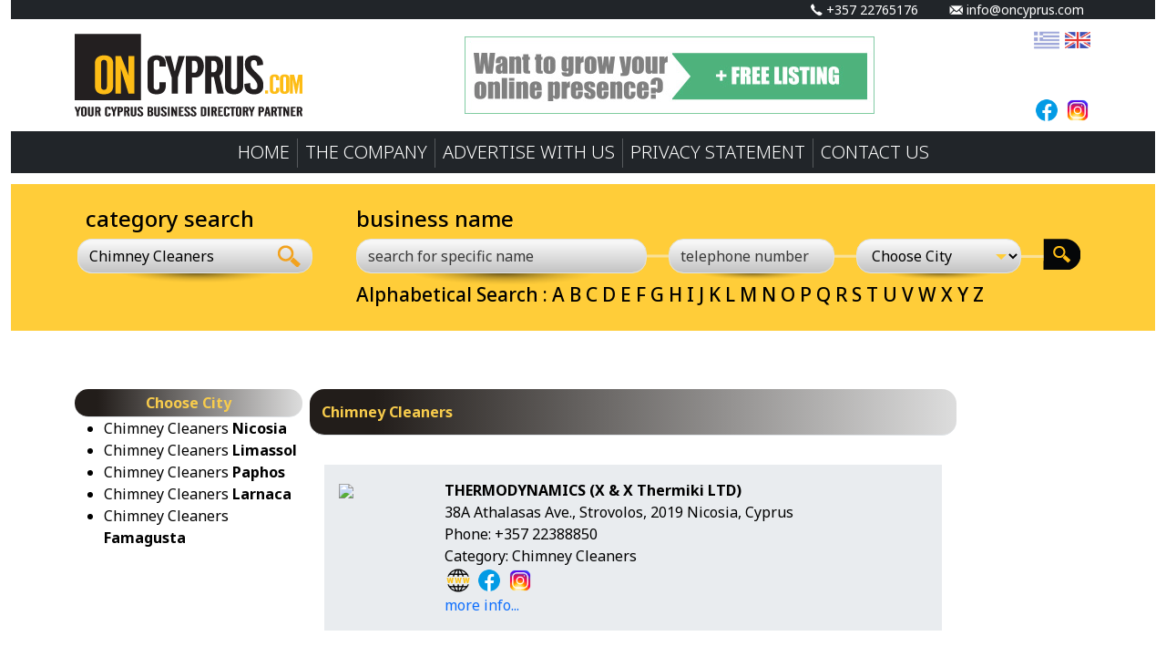

--- FILE ---
content_type: text/html; charset=UTF-8
request_url: https://www.oncyprus.com/en/dir/cyprus_chimney_cleaners.html
body_size: 4726
content:
    <!DOCTYPE html>
    <html lang="en" class="h-100">
    <head>
        <meta charset="UTF-8">
        <meta name="viewport" content="width=device-width, initial-scale=1, shrink-to-fit=no">
        <meta http-equiv="Content-Type" content="text/html; charset=utf-8"/>
        <title>Chimney Cleaners - Cyprus</title>

        <meta property="og:title" content="Chimney Cleaners - Cyprus"/>
        <meta property="og:type" content="website"/>
        <meta property="og:url" content="http://www.oncyprus.com/"/>
        <meta property="og:image" content="http://oncyprus.com/media/ems/content/designs/default/img/logo.jpg"/>
        <meta property="og:site_name" content="OnCyprus Yellow Pages"/>
        <meta property="fb:admins" content="100001540760669"/>
        <link rel="icon" href="/favicon.ico" type="image/x-icon"/>
        <link rel="shortcut icon" href="/favicon.ico" type="image/x-icon"/>
        <link rel="preconnect" href="https://fonts.googleapis.com">
        <link rel="preconnect" href="https://fonts.gstatic.com" crossorigin>
        <link href="https://fonts.googleapis.com/css2?family=Noto+Sans:ital,wght@0,100..900;1,100..900&display=swap"
              rel="stylesheet">
                <meta name="description" content="Find Chimney Cleaners in Cyprus in the most complete Online Yellow Pages OnCyprus.Com with thousands of registered Companies in Cyprus">
<meta property="og:description" content="Find Chimney Cleaners in Cyprus in the most complete Online Yellow Pages OnCyprus.Com with thousands of registered Companies in Cyprus">
<meta name="csrf-param" content="_csrf-frontend">
<meta name="csrf-token" content="yDoEz75A4HsViGVNryrbVQ-3kSOzvgqQEeZLOCJe--GYbVCnyDGaLEfMC2DmTawEN-7fdfrnUtdoohxTZyac0g==">

<link href="/assets/bootstrap/css/bootstrap.css" rel="stylesheet">
<link href="https://cdn.jsdelivr.net/npm/bootstrap-icons@1.11.3/font/bootstrap-icons.min.css" rel="stylesheet">
<link href="/assets/bootstrap-5-multi-level-dropdown/bootstrap5-dropdown-ml-hack-hover.css" rel="stylesheet">
<link href="/assets/select2/dist/css/select2.min.css" rel="stylesheet">
<link href="/assets/select2-bootstrap-5-theme/dist/select2-bootstrap-5-theme.css" rel="stylesheet">    </head>
    <body>
        <div class="container-fluid">
        <header>
                            <div class="bg-dark">
                    <div class="container">
                        <div class="row small  d-none d-lg-flex text-end  text-white">
                            <div class="col col-sm-7 col-md-8 col-lg-9 col-xl-10"><i class="icon-oncy-phone"></i> +357
                                22765176
                            </div>
                            <div class="col col-sm-5 col-md-4 col-lg-3 col-xl-2">
                                <a class="text-white pe-2" href="mailto:info@oncyprus.com"><i class="icon-oncy-email"></i> info@oncyprus.com</a>                            </div>
                        </div>
                    </div>
                </div>
                        <div class="container">
                <div class="row">
                    <div class="col-6 col-lg-4 py-3">
                        <a href="/en/"><img
                                    src="/images/oncyprus-logo.png" class="img-fluid"></a>
                    </div>
                                            <div class="col-6 d-none d-lg-flex align-items-center justify-content-center">
                            <a href="/en/free_listing"><img
                                        src="/images/free-listing450x85en.jpg"></a>

                        </div>
                                        <div class="col d-lg-flex flex-column justify-content-lg-end py-2">
                        <div class="mb-auto text-end"><a
                                    href="/gr/dir/cyprus_chimney_cleaners.html"><img
                                        class="opacity-50"
                                        src="/icons/el.png"
                                        height="30px;"></a> <a
                                    href="/en/dir/cyprus_chimney_cleaners.html"><img
                                        src="/icons/en.png" height="30px;"
                                        class=""></a></div>
                        <div class="text-center align-self-lg-end"><a href="https://www.facebook.com/oncypruscom"
                                                                      target="_blank"><img
                                        src="/icons/facebook.png"
                                        height="30px;"></a> <a href="https://www.instagram.com/oncypruscom/?hl=en"
                                                               target="_blank"><img
                                        src="/icons/instagram.png" height="30px;"></a>
                        </div>
                    </div>
                </div>
            </div>
            <nav class="navbar navbar-expand-lg justify-content-center pt-0 pb-lg-1">
                <button class="navbar-toggler" type="button" data-bs-toggle="offcanvas"
                        data-bs-target="#MainNavbarAltMarkup" aria-controls="MainNavbarAltMarkup"
                        aria-expanded="false" aria-label="Toggle navigation">
                    <span class="navbar-toggler-icon"></span>
                </button>
                <div class="offcanvas offcanvas-lg offcanvas-end flex-grow-1 bg-dark justify-content-center"
                     id="MainNavbarAltMarkup" aria-labelledby="offcanvasDarkNavbarLabel">
                    <div class="offcanvas-header">
                        <button type="button" class="btn-close btn-close-white" data-bs-dismiss="offcanvas"
                                aria-label="Close"></button>
                    </div>
                    <div class="offcanvas-body navbar-nav lead justify-content-lg-center text-white">
                        <a class="nav-link" aria-current="page"
                           href="/en/">HOME</a>
                        <div class="vr d-none d-lg-block"></div>
                        <a class="nav-link"
                           href="/en/about_us">THE COMPANY</a>
                        <div class="vr d-none d-lg-block"></div>
                        <a class="nav-link" target="_blank"
                           href="https://www.oncypruswebdesign.com/en/">ADVERTISE WITH US</a>
                        <div class="vr d-none d-lg-block"></div>
                        <a class="nav-link"
                           href="/en/privacy_statement">PRIVACY STATEMENT</a>
                                                <div class="vr d-none d-lg-block"></div>
                        <a class="nav-link"
                           href="/en/contact_us">CONTACT US</a>
                    </div>
                </div>
            </nav>
                            <div class="main-search-box mt-2 p-2">
                    <form class="main-form-search sectionCategory"
                          action="/en/directory/search/results"
                          method="get">
                        <meta name="csrf-param" content="_csrf-frontend">
<meta name="csrf-token" content="yDoEz75A4HsViGVNryrbVQ-3kSOzvgqQEeZLOCJe--GYbVCnyDGaLEfMC2DmTawEN-7fdfrnUtdoohxTZyac0g==">
                        <div class="container">
                            <div class="row">
                                <div class="col-lg-3  py-3 ps-3">


                                    <div class="d-flex flex-column">
                                        <div class="h4 ps-2 text-center text-lg-start">
                                            category search                                        </div>
                                        <div>
                                            <div class="input-group shadow1">
                                                <select type="text" class="form-control category-search-field"
                                                        id="category-search-field" name="category"
                                                        data-placeholder="specific category"
                                                        aria-label="specific category"
                                                        aria-describedby="basic-addon2"
                                                >
                                                                                                            <option value="2047">Chimney Cleaners</option>
                                                                                                    </select>
                                                                                                <span class="input-group-text category-search-button">
                                            <img
                                                    src="/icons/search-24.png">
                                        </span>
                                            </div>
                                            <!--<div class="shadow1"><input type="text" class="form-control"
                                                                        name="categoryName"
                                                                        placeholder=""
                                                                        aria-label=""
                                                                        aria-describedby="basic-addon2"
                                                                        value=""
                                                ></div>-->
                                        </div>
                                    </div>
                                </div>
                                <div class="col-lg-9 pt-0 pt-lg-3 pb-3">

                                                                            <input type="hidden" name="CatID" value="2047">
                                                                        <div class="d-flex flex-column  ps-lg-3">
                                        <div class="h4 text-center text-lg-start ps-2">business name</div>
                                        <div class="px-md-2">
                                            <div class="row bg-search-line gy-3 gy-md-0">
                                                <div class="col-md-5">
                                                    <div class="shadow1"><input type="text" class="form-control"
                                                                                name="name"
                                                                                placeholder="search for specific name"
                                                                                aria-label="search for specific name"
                                                                                aria-describedby="basic-addon2"
                                                                                value=""
                                                        ></div>
                                                </div>
                                                <div class="col-md-3">
                                                    <div class="shadow1"><input type="text" class="form-control"
                                                                                name="phone"
                                                                                placeholder="telephone number"
                                                                                aria-label="telephone number"
                                                                                aria-describedby="basic-addon2"
                                                                                value=""
                                                        ></div>
                                                </div>
                                                <div class="col-md-3">
                                                    <div class="form-select-arrow shadow1">
                                                        <select class="form-select" name="city" aria-label="Choose City">
<option value="">Choose City</option>
<optgroup label="Cyprus">
<option value="1">Nicosia</option>
<option value="2">Limassol</option>
<option value="3">Paphos</option>
<option value="4">Larnaca</option>
<option value="5">Famagusta</option>
</optgroup>
</select>                                                    </div>
                                                </div>
                                                <div class="col-md-1 d-grid d-md-block">
                                                                                                            <button type="submit" class="btn btn-image d-none d-md-block">
                                                            <img src="/icons/search-41x34.png">
                                                        </button>
                                                                                                        <button type="submit" class="btn btn-black d-md-none">
                                                        <img src="/icons/go-btn.png">
                                                        <img
                                                                class="float-end"
                                                                src="/icons/search-24.png">
                                                    </button>
                                                </div>
                                            </div>
                                        </div>
                                        <div class="alphabetby ps-2 pt-2 d-none d-md-block">Alphabetical Search                                            :  <a href="/en/directory/alphabet/A.html">A</a> <a href="/en/directory/alphabet/B.html">B</a> <a href="/en/directory/alphabet/C.html">C</a> <a href="/en/directory/alphabet/D.html">D</a> <a href="/en/directory/alphabet/E.html">E</a> <a href="/en/directory/alphabet/F.html">F</a> <a href="/en/directory/alphabet/G.html">G</a> <a href="/en/directory/alphabet/H.html">H</a> <a href="/en/directory/alphabet/I.html">I</a> <a href="/en/directory/alphabet/J.html">J</a> <a href="/en/directory/alphabet/K.html">K</a> <a href="/en/directory/alphabet/L.html">L</a> <a href="/en/directory/alphabet/M.html">M</a> <a href="/en/directory/alphabet/N.html">N</a> <a href="/en/directory/alphabet/O.html">O</a> <a href="/en/directory/alphabet/P.html">P</a> <a href="/en/directory/alphabet/Q.html">Q</a> <a href="/en/directory/alphabet/R.html">R</a> <a href="/en/directory/alphabet/S.html">S</a> <a href="/en/directory/alphabet/T.html">T</a> <a href="/en/directory/alphabet/U.html">U</a> <a href="/en/directory/alphabet/V.html">V</a> <a href="/en/directory/alphabet/W.html">W</a> <a href="/en/directory/alphabet/X.html">X</a> <a href="/en/directory/alphabet/Y.html">Y</a> <a href="/en/directory/alphabet/Z.html">Z</a>                                        </div>
                                    </div>

                                </div>
                            </div>
                        </div>
                    </form>
                </div>
                    </header>

        <main role="main">
            <div class="container">
    <div id="w0" class="row mt-2 g-2 banners"><div class="col text-center"><a href="https://www.oncypruswebdesign.com" title="Advertise Here Categories" target="_blank"><img class="img-fluid" src="https://login.oncyprus.com/media/ems/banners/files/advertise_here430x170.jpg" alt=""></a></div><div class="col text-center"><a href="https://ojosunglasses.com" title="OJO Sun Glasses" target="_blank"><img class="img-fluid" src="https://login.oncyprus.com/media/ems/banners/files/ojo430x170pc2025apr.gif" alt=""></a></div><div class="col text-center"><a href="https://www.lambrileta.com.cy" title="Llambrileta" target="_blank"><img class="img-fluid" src="https://login.oncyprus.com/media/ems/banners/files/lambrileta430x170.gif" alt=""></a></div></div>    <div class="biz_results">
        <div class="biz_results_left">
                        <div class="biz_info_categories_block my-4">
                <div class="biz_info_categories_title text-center">
                    Choose City                </div>
                <ul>
                                                <li>
                                <a href="/en/dir/cyprus_Nicosia_chimney_cleaners.html">Chimney Cleaners <b>Nicosia</b></a>                            </li>
                                                        <li>
                                <a href="/en/dir/cyprus_Limassol_chimney_cleaners.html">Chimney Cleaners <b>Limassol</b></a>                            </li>
                                                        <li>
                                <a href="/en/dir/cyprus_Paphos_chimney_cleaners.html">Chimney Cleaners <b>Paphos</b></a>                            </li>
                                                        <li>
                                <a href="/en/dir/cyprus_Larnaca_chimney_cleaners.html">Chimney Cleaners <b>Larnaca</b></a>                            </li>
                                                        <li>
                                <a href="/en/dir/cyprus_Famagusta_chimney_cleaners.html">Chimney Cleaners <b>Famagusta</b></a>                            </li>
                                            </ul>
            </div>
                    </div>
        <div class="biz_results_center">
            <div class="contact_block my-4">
                <div class="contact_title">Chimney Cleaners</div>


                <div class="contact_content">
                    <div class="contact_detail_pro"  id="contact_detail_20006"><div class="contact_detail_image"><a target="_blank" href="https://thermo-dynamics.com.cy/"><img src="https://login.oncyprus.com/media/ems/biz/sites/15973/files/MainLogo.jpg" width="100" border="0" class="picture_border"/></a></div><div class="contact_detail_info"><a href="https://thermo-dynamics.com.cy/" target="_blank"><div><strong>THERMODYNAMICS (X & X Thermiki LTD)</strong></div></a><div>38A Athalasas Ave., Strovolos, 2019 Nicosia, Cyprus</div><div>Phone: +357 22388850</div><div>Category: Chimney Cleaners</div><div>  </div><div><a href="https://thermo-dynamics.com.cy/" target="_blank"><img src="/icons/website-96.png" height="30px;"></a> <a href="https://www.facebook.com/thermodynamics.cy" target="_blank"><img src="/icons/facebook-96.png" height="30px;"></a> <a href="https://www.instagram.com/thermodynamics.cy" target="_blank"><img src="/icons/instagram-96.png" height="30px;"></a></div><div class=""><a class="btn-more-info" href="/en/biz/15973/contacts/id/20006.html">more info...</a></div></div></div>                </div>
                                    <div class="align-content-center  pt-2">
                        <nav id="w3"></nav>                    </div>
                            </div>
        </div>
        <div class="biz_results_right">
                    </div>
    </div>
</div>        </main>
        <footer class="footer">
            <button
                    type="button"
                    class="btn btn-floating btn-lg"
                    id="btn-back-to-top"
            >
                <i class="bi bi-chevron-compact-up"></i>
            </button>
            <hr class="mb-1">
            <div class="text-center"><b>
                    <a href="https://login.oncyprus.com">Log In</a></b>
            </div>
            <hr class="my-1">
            <div class="copyright pb-2">
                Copyright © 2008-2025 All rights reserved. Powered & <a
                        href="https://www.oncypruswebdesign.com/" target="_blank">Web Design</a> by <a
                        href="https://www.oncypruswebdesign.com/el/" target="_blank">OnCyprus</a> | <a
                        href="https://netshop-isp.com.cy/" target="_blank">Web Hosting by NetShop ISP</a>
            </div>
        </footer>
    </div>
    <!-- Google tag (gtag.js) -->
    <script async src="https://www.googletagmanager.com/gtag/js?id=G-1TQHWH1GYY"></script>
    <script>
        window.dataLayer = window.dataLayer || [];

        function gtag() {
            dataLayer.push(arguments);
        }

        gtag('js', new Date());

        gtag('config', 'G-1TQHWH1GYY');
    </script>
    <script src="/assets/jquery/jquery-3.7.1.min.js"></script>
<script src="https://cdn.jsdelivr.net/npm/@popperjs/core@2.11.8/dist/umd/popper.min.js"></script>
<script src="/assets/bootstrap/js/bootstrap.bundle.min.js"></script>
<script src="/assets/bootstrap-5-multi-level-dropdown/bootstrap5-dropdown-ml-hack.js"></script>
<script src="/js/main.js"></script>
<script src="/assets/select2/dist/js/select2.js"></script>
<script>jQuery(function ($) {
            var query_term='';
            $( '#category-search-field' ).select2({
            ajax: {
                delay: 500,
                url: '/en/api/categories-results',
                dataType: 'json',
                // Additional AJAX parameters go here; see the end of this chapter for the full code of this example
                  processResults: function (data, params) {
                    query_term=params.term;
                      return {
                            results: data
                      }
                }
              },
              dropdownAutoWidth: true,
            theme: "bootstrap-5",
            closeOnSelect: false,
          
            templateResult: function (item) {
                if (item.loading) {
                    return item.text;
                }
                var result=item.name;
                if (query_term) {
                    result=replaceKeys(item.name, query_term.split(' '))
                }
                return $("<span>"+result+"</span>");
            }
            });
            $("#category-search-field").on("select2:selecting", function(e) {
              window.location.href = e.params.args.data.url;
            });
     function replaceKeys(inputString, keys){
            var placeholder = '!!!!!!';
            var s = inputString.replace(new RegExp(/strong>/gi),placeholder);
            for (var i = 0; i < keys.length; i++) {
                        var t = keys[i];
                        if (t) s = s.replace(new RegExp(t, 'gi'), '<' + placeholder + t + '</' + placeholder );
                    }
                    return s.replace(new RegExp(placeholder,'g'),'strong>');
        } 
});</script>    </body>
    </html>


--- FILE ---
content_type: text/css
request_url: https://www.oncyprus.com/assets/bootstrap-5-multi-level-dropdown/bootstrap5-dropdown-ml-hack-hover.css
body_size: 93
content:
.dropdown-hover-all .dropdown-menu, .dropdown-hover > .dropdown-menu.dropend { margin-left:-1px !important }
